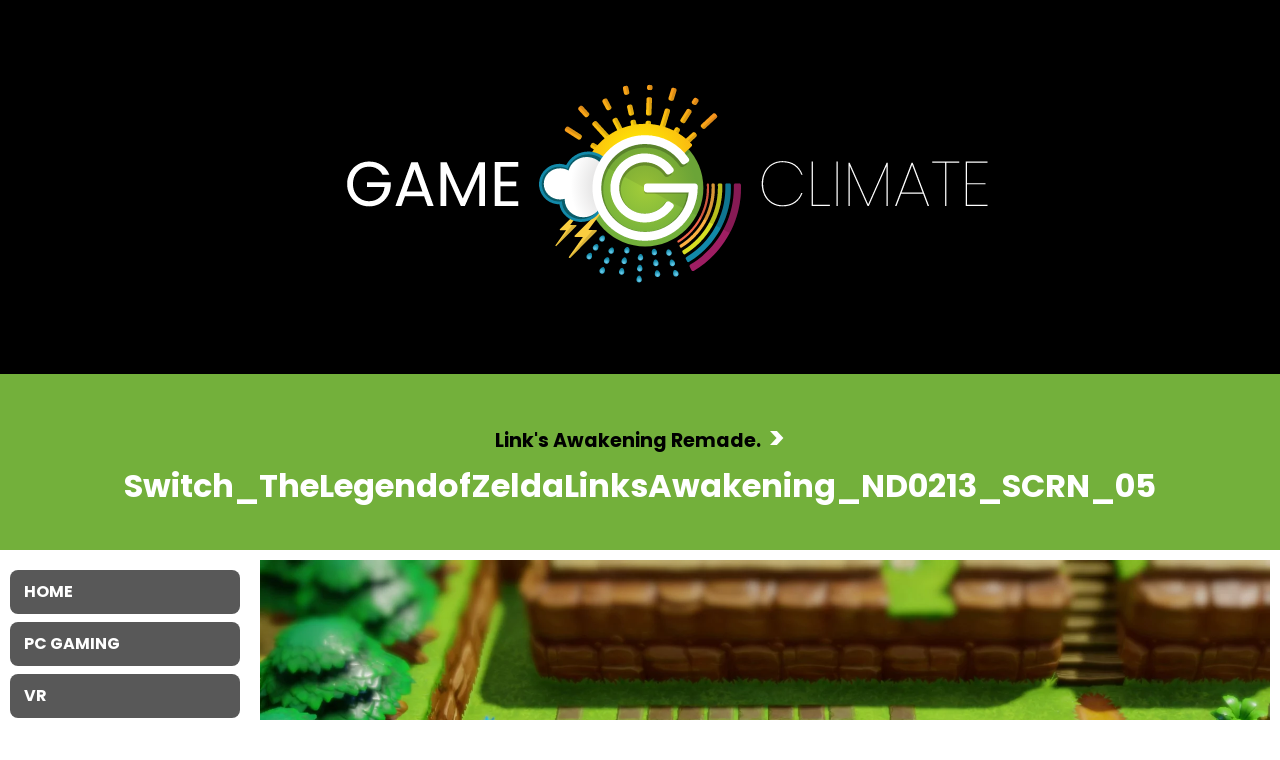

--- FILE ---
content_type: text/html; charset=UTF-8
request_url: https://www.gameclimate.com/article/links-awakening-remade/switch_thelegendofzeldalinksawakening_nd0213_scrn_05/
body_size: 7175
content:
<!doctype html>
<html lang="en">

<head>
<meta charset="UTF-8" />
<meta name="viewport" content="width=device-width, initial-scale=1, user-scalable=1" />
<meta property="og:title" content="Switch_TheLegendofZeldaLinksAwakening_ND0213_SCRN_05" />
<meta property="og:url" content="https://www.gameclimate.com/article/links-awakening-remade/switch_thelegendofzeldalinksawakening_nd0213_scrn_05/" />
<meta name='robots' content='index, follow, max-image-preview:large, max-snippet:-1, max-video-preview:-1' />

	<!-- This site is optimized with the Yoast SEO plugin v26.8 - https://yoast.com/product/yoast-seo-wordpress/ -->
	<title>Switch_TheLegendofZeldaLinksAwakening_ND0213_SCRN_05 &#8211; Game Climate</title>
	<link rel="canonical" href="https://www.gameclimate.com/article/links-awakening-remade/switch_thelegendofzeldalinksawakening_nd0213_scrn_05/" />
	<meta property="og:locale" content="en_US" />
	<meta property="og:type" content="article" />
	<meta property="og:title" content="Switch_TheLegendofZeldaLinksAwakening_ND0213_SCRN_05 &#8211; Game Climate" />
	<meta property="og:url" content="https://www.gameclimate.com/article/links-awakening-remade/switch_thelegendofzeldalinksawakening_nd0213_scrn_05/" />
	<meta property="og:site_name" content="Game Climate" />
	<meta property="article:publisher" content="https://www.facebook.com/gameclimate" />
	<meta property="og:image" content="https://www.gameclimate.com/article/links-awakening-remade/switch_thelegendofzeldalinksawakening_nd0213_scrn_05" />
	<meta property="og:image:width" content="768" />
	<meta property="og:image:height" content="436" />
	<meta property="og:image:type" content="image/png" />
	<meta name="twitter:card" content="summary_large_image" />
	<meta name="twitter:site" content="@gameclimate" />
	<script type="application/ld+json" class="yoast-schema-graph">{"@context":"https://schema.org","@graph":[{"@type":"WebPage","@id":"https://www.gameclimate.com/article/links-awakening-remade/switch_thelegendofzeldalinksawakening_nd0213_scrn_05/","url":"https://www.gameclimate.com/article/links-awakening-remade/switch_thelegendofzeldalinksawakening_nd0213_scrn_05/","name":"Switch_TheLegendofZeldaLinksAwakening_ND0213_SCRN_05 &#8211; Game Climate","isPartOf":{"@id":"https://www.gameclimate.com/#website"},"primaryImageOfPage":{"@id":"https://www.gameclimate.com/article/links-awakening-remade/switch_thelegendofzeldalinksawakening_nd0213_scrn_05/#primaryimage"},"image":{"@id":"https://www.gameclimate.com/article/links-awakening-remade/switch_thelegendofzeldalinksawakening_nd0213_scrn_05/#primaryimage"},"thumbnailUrl":"https://www.gameclimate.com/wp-content/uploads/2019/02/Switch_TheLegendofZeldaLinksAwakening_ND0213_SCRN_05.png","datePublished":"2019-02-14T20:55:48+00:00","breadcrumb":{"@id":"https://www.gameclimate.com/article/links-awakening-remade/switch_thelegendofzeldalinksawakening_nd0213_scrn_05/#breadcrumb"},"inLanguage":"en-US","potentialAction":[{"@type":"ReadAction","target":["https://www.gameclimate.com/article/links-awakening-remade/switch_thelegendofzeldalinksawakening_nd0213_scrn_05/"]}]},{"@type":"ImageObject","inLanguage":"en-US","@id":"https://www.gameclimate.com/article/links-awakening-remade/switch_thelegendofzeldalinksawakening_nd0213_scrn_05/#primaryimage","url":"https://www.gameclimate.com/wp-content/uploads/2019/02/Switch_TheLegendofZeldaLinksAwakening_ND0213_SCRN_05.png","contentUrl":"https://www.gameclimate.com/wp-content/uploads/2019/02/Switch_TheLegendofZeldaLinksAwakening_ND0213_SCRN_05.png","width":1920,"height":1090},{"@type":"BreadcrumbList","@id":"https://www.gameclimate.com/article/links-awakening-remade/switch_thelegendofzeldalinksawakening_nd0213_scrn_05/#breadcrumb","itemListElement":[{"@type":"ListItem","position":1,"name":"Home","item":"https://www.gameclimate.com/"},{"@type":"ListItem","position":2,"name":"Link&#8217;s Awakening Remade.","item":"https://www.gameclimate.com/article/links-awakening-remade/"},{"@type":"ListItem","position":3,"name":"Switch_TheLegendofZeldaLinksAwakening_ND0213_SCRN_05"}]},{"@type":"WebSite","@id":"https://www.gameclimate.com/#website","url":"https://www.gameclimate.com/","name":"Game Climate","description":"Independent Video Game News","publisher":{"@id":"https://www.gameclimate.com/#organization"},"potentialAction":[{"@type":"SearchAction","target":{"@type":"EntryPoint","urlTemplate":"https://www.gameclimate.com/?s={search_term_string}"},"query-input":{"@type":"PropertyValueSpecification","valueRequired":true,"valueName":"search_term_string"}}],"inLanguage":"en-US"},{"@type":"Organization","@id":"https://www.gameclimate.com/#organization","name":"Game Climate","url":"https://www.gameclimate.com/","logo":{"@type":"ImageObject","inLanguage":"en-US","@id":"https://www.gameclimate.com/#/schema/logo/image/","url":"https://www.gameclimate.com/wp-content/uploads/2022/04/logo_black.svg","contentUrl":"https://www.gameclimate.com/wp-content/uploads/2022/04/logo_black.svg","width":100,"height":100,"caption":"Game Climate"},"image":{"@id":"https://www.gameclimate.com/#/schema/logo/image/"},"sameAs":["https://www.facebook.com/gameclimate","https://x.com/gameclimate","https://www.instagram.com/gameclimate/","https://www.youtube.com/gameclimate"]}]}</script>
	<!-- / Yoast SEO plugin. -->


<link rel="alternate" type="application/rss+xml" title="Game Climate &raquo; Switch_TheLegendofZeldaLinksAwakening_ND0213_SCRN_05 Comments Feed" href="https://www.gameclimate.com/article/links-awakening-remade/switch_thelegendofzeldalinksawakening_nd0213_scrn_05/feed/" />
<link rel="alternate" title="oEmbed (JSON)" type="application/json+oembed" href="https://www.gameclimate.com/wp-json/oembed/1.0/embed?url=https%3A%2F%2Fwww.gameclimate.com%2Farticle%2Flinks-awakening-remade%2Fswitch_thelegendofzeldalinksawakening_nd0213_scrn_05%2F" />
<link rel="alternate" title="oEmbed (XML)" type="text/xml+oembed" href="https://www.gameclimate.com/wp-json/oembed/1.0/embed?url=https%3A%2F%2Fwww.gameclimate.com%2Farticle%2Flinks-awakening-remade%2Fswitch_thelegendofzeldalinksawakening_nd0213_scrn_05%2F&#038;format=xml" />
<style id='wp-img-auto-sizes-contain-inline-css' type='text/css'>
img:is([sizes=auto i],[sizes^="auto," i]){contain-intrinsic-size:3000px 1500px}
/*# sourceURL=wp-img-auto-sizes-contain-inline-css */
</style>
<style id='wp-emoji-styles-inline-css' type='text/css'>

	img.wp-smiley, img.emoji {
		display: inline !important;
		border: none !important;
		box-shadow: none !important;
		height: 1em !important;
		width: 1em !important;
		margin: 0 0.07em !important;
		vertical-align: -0.1em !important;
		background: none !important;
		padding: 0 !important;
	}
/*# sourceURL=wp-emoji-styles-inline-css */
</style>
<style id='wp-block-library-inline-css' type='text/css'>
:root{--wp-block-synced-color:#7a00df;--wp-block-synced-color--rgb:122,0,223;--wp-bound-block-color:var(--wp-block-synced-color);--wp-editor-canvas-background:#ddd;--wp-admin-theme-color:#007cba;--wp-admin-theme-color--rgb:0,124,186;--wp-admin-theme-color-darker-10:#006ba1;--wp-admin-theme-color-darker-10--rgb:0,107,160.5;--wp-admin-theme-color-darker-20:#005a87;--wp-admin-theme-color-darker-20--rgb:0,90,135;--wp-admin-border-width-focus:2px}@media (min-resolution:192dpi){:root{--wp-admin-border-width-focus:1.5px}}.wp-element-button{cursor:pointer}:root .has-very-light-gray-background-color{background-color:#eee}:root .has-very-dark-gray-background-color{background-color:#313131}:root .has-very-light-gray-color{color:#eee}:root .has-very-dark-gray-color{color:#313131}:root .has-vivid-green-cyan-to-vivid-cyan-blue-gradient-background{background:linear-gradient(135deg,#00d084,#0693e3)}:root .has-purple-crush-gradient-background{background:linear-gradient(135deg,#34e2e4,#4721fb 50%,#ab1dfe)}:root .has-hazy-dawn-gradient-background{background:linear-gradient(135deg,#faaca8,#dad0ec)}:root .has-subdued-olive-gradient-background{background:linear-gradient(135deg,#fafae1,#67a671)}:root .has-atomic-cream-gradient-background{background:linear-gradient(135deg,#fdd79a,#004a59)}:root .has-nightshade-gradient-background{background:linear-gradient(135deg,#330968,#31cdcf)}:root .has-midnight-gradient-background{background:linear-gradient(135deg,#020381,#2874fc)}:root{--wp--preset--font-size--normal:16px;--wp--preset--font-size--huge:42px}.has-regular-font-size{font-size:1em}.has-larger-font-size{font-size:2.625em}.has-normal-font-size{font-size:var(--wp--preset--font-size--normal)}.has-huge-font-size{font-size:var(--wp--preset--font-size--huge)}.has-text-align-center{text-align:center}.has-text-align-left{text-align:left}.has-text-align-right{text-align:right}.has-fit-text{white-space:nowrap!important}#end-resizable-editor-section{display:none}.aligncenter{clear:both}.items-justified-left{justify-content:flex-start}.items-justified-center{justify-content:center}.items-justified-right{justify-content:flex-end}.items-justified-space-between{justify-content:space-between}.screen-reader-text{border:0;clip-path:inset(50%);height:1px;margin:-1px;overflow:hidden;padding:0;position:absolute;width:1px;word-wrap:normal!important}.screen-reader-text:focus{background-color:#ddd;clip-path:none;color:#444;display:block;font-size:1em;height:auto;left:5px;line-height:normal;padding:15px 23px 14px;text-decoration:none;top:5px;width:auto;z-index:100000}html :where(.has-border-color){border-style:solid}html :where([style*=border-top-color]){border-top-style:solid}html :where([style*=border-right-color]){border-right-style:solid}html :where([style*=border-bottom-color]){border-bottom-style:solid}html :where([style*=border-left-color]){border-left-style:solid}html :where([style*=border-width]){border-style:solid}html :where([style*=border-top-width]){border-top-style:solid}html :where([style*=border-right-width]){border-right-style:solid}html :where([style*=border-bottom-width]){border-bottom-style:solid}html :where([style*=border-left-width]){border-left-style:solid}html :where(img[class*=wp-image-]){height:auto;max-width:100%}:where(figure){margin:0 0 1em}html :where(.is-position-sticky){--wp-admin--admin-bar--position-offset:var(--wp-admin--admin-bar--height,0px)}@media screen and (max-width:600px){html :where(.is-position-sticky){--wp-admin--admin-bar--position-offset:0px}}

/*# sourceURL=wp-block-library-inline-css */
</style><style id='global-styles-inline-css' type='text/css'>
:root{--wp--preset--aspect-ratio--square: 1;--wp--preset--aspect-ratio--4-3: 4/3;--wp--preset--aspect-ratio--3-4: 3/4;--wp--preset--aspect-ratio--3-2: 3/2;--wp--preset--aspect-ratio--2-3: 2/3;--wp--preset--aspect-ratio--16-9: 16/9;--wp--preset--aspect-ratio--9-16: 9/16;--wp--preset--color--black: #000000;--wp--preset--color--cyan-bluish-gray: #abb8c3;--wp--preset--color--white: #ffffff;--wp--preset--color--pale-pink: #f78da7;--wp--preset--color--vivid-red: #cf2e2e;--wp--preset--color--luminous-vivid-orange: #ff6900;--wp--preset--color--luminous-vivid-amber: #fcb900;--wp--preset--color--light-green-cyan: #7bdcb5;--wp--preset--color--vivid-green-cyan: #00d084;--wp--preset--color--pale-cyan-blue: #8ed1fc;--wp--preset--color--vivid-cyan-blue: #0693e3;--wp--preset--color--vivid-purple: #9b51e0;--wp--preset--gradient--vivid-cyan-blue-to-vivid-purple: linear-gradient(135deg,rgb(6,147,227) 0%,rgb(155,81,224) 100%);--wp--preset--gradient--light-green-cyan-to-vivid-green-cyan: linear-gradient(135deg,rgb(122,220,180) 0%,rgb(0,208,130) 100%);--wp--preset--gradient--luminous-vivid-amber-to-luminous-vivid-orange: linear-gradient(135deg,rgb(252,185,0) 0%,rgb(255,105,0) 100%);--wp--preset--gradient--luminous-vivid-orange-to-vivid-red: linear-gradient(135deg,rgb(255,105,0) 0%,rgb(207,46,46) 100%);--wp--preset--gradient--very-light-gray-to-cyan-bluish-gray: linear-gradient(135deg,rgb(238,238,238) 0%,rgb(169,184,195) 100%);--wp--preset--gradient--cool-to-warm-spectrum: linear-gradient(135deg,rgb(74,234,220) 0%,rgb(151,120,209) 20%,rgb(207,42,186) 40%,rgb(238,44,130) 60%,rgb(251,105,98) 80%,rgb(254,248,76) 100%);--wp--preset--gradient--blush-light-purple: linear-gradient(135deg,rgb(255,206,236) 0%,rgb(152,150,240) 100%);--wp--preset--gradient--blush-bordeaux: linear-gradient(135deg,rgb(254,205,165) 0%,rgb(254,45,45) 50%,rgb(107,0,62) 100%);--wp--preset--gradient--luminous-dusk: linear-gradient(135deg,rgb(255,203,112) 0%,rgb(199,81,192) 50%,rgb(65,88,208) 100%);--wp--preset--gradient--pale-ocean: linear-gradient(135deg,rgb(255,245,203) 0%,rgb(182,227,212) 50%,rgb(51,167,181) 100%);--wp--preset--gradient--electric-grass: linear-gradient(135deg,rgb(202,248,128) 0%,rgb(113,206,126) 100%);--wp--preset--gradient--midnight: linear-gradient(135deg,rgb(2,3,129) 0%,rgb(40,116,252) 100%);--wp--preset--font-size--small: 13px;--wp--preset--font-size--medium: 20px;--wp--preset--font-size--large: 36px;--wp--preset--font-size--x-large: 42px;--wp--preset--spacing--20: 0.44rem;--wp--preset--spacing--30: 0.67rem;--wp--preset--spacing--40: 1rem;--wp--preset--spacing--50: 1.5rem;--wp--preset--spacing--60: 2.25rem;--wp--preset--spacing--70: 3.38rem;--wp--preset--spacing--80: 5.06rem;--wp--preset--shadow--natural: 6px 6px 9px rgba(0, 0, 0, 0.2);--wp--preset--shadow--deep: 12px 12px 50px rgba(0, 0, 0, 0.4);--wp--preset--shadow--sharp: 6px 6px 0px rgba(0, 0, 0, 0.2);--wp--preset--shadow--outlined: 6px 6px 0px -3px rgb(255, 255, 255), 6px 6px rgb(0, 0, 0);--wp--preset--shadow--crisp: 6px 6px 0px rgb(0, 0, 0);}:where(.is-layout-flex){gap: 0.5em;}:where(.is-layout-grid){gap: 0.5em;}body .is-layout-flex{display: flex;}.is-layout-flex{flex-wrap: wrap;align-items: center;}.is-layout-flex > :is(*, div){margin: 0;}body .is-layout-grid{display: grid;}.is-layout-grid > :is(*, div){margin: 0;}:where(.wp-block-columns.is-layout-flex){gap: 2em;}:where(.wp-block-columns.is-layout-grid){gap: 2em;}:where(.wp-block-post-template.is-layout-flex){gap: 1.25em;}:where(.wp-block-post-template.is-layout-grid){gap: 1.25em;}.has-black-color{color: var(--wp--preset--color--black) !important;}.has-cyan-bluish-gray-color{color: var(--wp--preset--color--cyan-bluish-gray) !important;}.has-white-color{color: var(--wp--preset--color--white) !important;}.has-pale-pink-color{color: var(--wp--preset--color--pale-pink) !important;}.has-vivid-red-color{color: var(--wp--preset--color--vivid-red) !important;}.has-luminous-vivid-orange-color{color: var(--wp--preset--color--luminous-vivid-orange) !important;}.has-luminous-vivid-amber-color{color: var(--wp--preset--color--luminous-vivid-amber) !important;}.has-light-green-cyan-color{color: var(--wp--preset--color--light-green-cyan) !important;}.has-vivid-green-cyan-color{color: var(--wp--preset--color--vivid-green-cyan) !important;}.has-pale-cyan-blue-color{color: var(--wp--preset--color--pale-cyan-blue) !important;}.has-vivid-cyan-blue-color{color: var(--wp--preset--color--vivid-cyan-blue) !important;}.has-vivid-purple-color{color: var(--wp--preset--color--vivid-purple) !important;}.has-black-background-color{background-color: var(--wp--preset--color--black) !important;}.has-cyan-bluish-gray-background-color{background-color: var(--wp--preset--color--cyan-bluish-gray) !important;}.has-white-background-color{background-color: var(--wp--preset--color--white) !important;}.has-pale-pink-background-color{background-color: var(--wp--preset--color--pale-pink) !important;}.has-vivid-red-background-color{background-color: var(--wp--preset--color--vivid-red) !important;}.has-luminous-vivid-orange-background-color{background-color: var(--wp--preset--color--luminous-vivid-orange) !important;}.has-luminous-vivid-amber-background-color{background-color: var(--wp--preset--color--luminous-vivid-amber) !important;}.has-light-green-cyan-background-color{background-color: var(--wp--preset--color--light-green-cyan) !important;}.has-vivid-green-cyan-background-color{background-color: var(--wp--preset--color--vivid-green-cyan) !important;}.has-pale-cyan-blue-background-color{background-color: var(--wp--preset--color--pale-cyan-blue) !important;}.has-vivid-cyan-blue-background-color{background-color: var(--wp--preset--color--vivid-cyan-blue) !important;}.has-vivid-purple-background-color{background-color: var(--wp--preset--color--vivid-purple) !important;}.has-black-border-color{border-color: var(--wp--preset--color--black) !important;}.has-cyan-bluish-gray-border-color{border-color: var(--wp--preset--color--cyan-bluish-gray) !important;}.has-white-border-color{border-color: var(--wp--preset--color--white) !important;}.has-pale-pink-border-color{border-color: var(--wp--preset--color--pale-pink) !important;}.has-vivid-red-border-color{border-color: var(--wp--preset--color--vivid-red) !important;}.has-luminous-vivid-orange-border-color{border-color: var(--wp--preset--color--luminous-vivid-orange) !important;}.has-luminous-vivid-amber-border-color{border-color: var(--wp--preset--color--luminous-vivid-amber) !important;}.has-light-green-cyan-border-color{border-color: var(--wp--preset--color--light-green-cyan) !important;}.has-vivid-green-cyan-border-color{border-color: var(--wp--preset--color--vivid-green-cyan) !important;}.has-pale-cyan-blue-border-color{border-color: var(--wp--preset--color--pale-cyan-blue) !important;}.has-vivid-cyan-blue-border-color{border-color: var(--wp--preset--color--vivid-cyan-blue) !important;}.has-vivid-purple-border-color{border-color: var(--wp--preset--color--vivid-purple) !important;}.has-vivid-cyan-blue-to-vivid-purple-gradient-background{background: var(--wp--preset--gradient--vivid-cyan-blue-to-vivid-purple) !important;}.has-light-green-cyan-to-vivid-green-cyan-gradient-background{background: var(--wp--preset--gradient--light-green-cyan-to-vivid-green-cyan) !important;}.has-luminous-vivid-amber-to-luminous-vivid-orange-gradient-background{background: var(--wp--preset--gradient--luminous-vivid-amber-to-luminous-vivid-orange) !important;}.has-luminous-vivid-orange-to-vivid-red-gradient-background{background: var(--wp--preset--gradient--luminous-vivid-orange-to-vivid-red) !important;}.has-very-light-gray-to-cyan-bluish-gray-gradient-background{background: var(--wp--preset--gradient--very-light-gray-to-cyan-bluish-gray) !important;}.has-cool-to-warm-spectrum-gradient-background{background: var(--wp--preset--gradient--cool-to-warm-spectrum) !important;}.has-blush-light-purple-gradient-background{background: var(--wp--preset--gradient--blush-light-purple) !important;}.has-blush-bordeaux-gradient-background{background: var(--wp--preset--gradient--blush-bordeaux) !important;}.has-luminous-dusk-gradient-background{background: var(--wp--preset--gradient--luminous-dusk) !important;}.has-pale-ocean-gradient-background{background: var(--wp--preset--gradient--pale-ocean) !important;}.has-electric-grass-gradient-background{background: var(--wp--preset--gradient--electric-grass) !important;}.has-midnight-gradient-background{background: var(--wp--preset--gradient--midnight) !important;}.has-small-font-size{font-size: var(--wp--preset--font-size--small) !important;}.has-medium-font-size{font-size: var(--wp--preset--font-size--medium) !important;}.has-large-font-size{font-size: var(--wp--preset--font-size--large) !important;}.has-x-large-font-size{font-size: var(--wp--preset--font-size--x-large) !important;}
/*# sourceURL=global-styles-inline-css */
</style>

<style id='classic-theme-styles-inline-css' type='text/css'>
/*! This file is auto-generated */
.wp-block-button__link{color:#fff;background-color:#32373c;border-radius:9999px;box-shadow:none;text-decoration:none;padding:calc(.667em + 2px) calc(1.333em + 2px);font-size:1.125em}.wp-block-file__button{background:#32373c;color:#fff;text-decoration:none}
/*# sourceURL=/wp-includes/css/classic-themes.min.css */
</style>
<link rel='stylesheet' id='style-css' href='https://www.gameclimate.com/wp-content/themes/gameclimate/style.css?ver=2.0.22' type='text/css' media='all' />
<link rel='stylesheet' id='fonts-css' href='https://www.gameclimate.com/wp-content/themes/gameclimate/fonts.css?ver=2.0.22' type='text/css' media='all' />
<script type="text/javascript" src="https://www.gameclimate.com/wp-includes/js/jquery/jquery.min.js?ver=3.7.1" id="jquery-core-js"></script>
<script type="text/javascript" src="https://www.gameclimate.com/wp-includes/js/jquery/jquery-migrate.min.js?ver=3.4.1" id="jquery-migrate-js"></script>
<script type="text/javascript" src="https://www.gameclimate.com/wp-content/themes/gameclimate/js/global.js?ver=2.0.22" id="global-js"></script>
<link rel="https://api.w.org/" href="https://www.gameclimate.com/wp-json/" /><link rel="alternate" title="JSON" type="application/json" href="https://www.gameclimate.com/wp-json/wp/v2/media/4567" /><link rel="EditURI" type="application/rsd+xml" title="RSD" href="https://www.gameclimate.com/xmlrpc.php?rsd" />
<meta name="generator" content="WordPress 6.9" />
<link rel='shortlink' href='https://www.gameclimate.com/?p=4567' />
<!-- Global site tag (gtag.js) - Google Analytics -->
<script async src="https://www.googletagmanager.com/gtag/js?id=G-8Y898DS27M"></script>
<script>
  window.dataLayer = window.dataLayer || [];
  function gtag(){dataLayer.push(arguments);}
  gtag('js', new Date());

  gtag('config', 'G-8Y898DS27M');
</script>
<link rel="icon" href="https://www.gameclimate.com/wp-content/uploads/2022/03/cropped-gameclimate_icon_w-32x32.png" sizes="32x32" />
<link rel="icon" href="https://www.gameclimate.com/wp-content/uploads/2022/03/cropped-gameclimate_icon_w-192x192.png" sizes="192x192" />
<link rel="apple-touch-icon" href="https://www.gameclimate.com/wp-content/uploads/2022/03/cropped-gameclimate_icon_w-180x180.png" />
<meta name="msapplication-TileImage" content="https://www.gameclimate.com/wp-content/uploads/2022/03/cropped-gameclimate_icon_w-270x270.png" />
</head>

<body class="attachment wp-singular attachment-template-default single single-attachment postid-4567 attachmentid-4567 attachment-png wp-custom-logo wp-embed-responsive wp-theme-gameclimate" itemscope itemtype="http://schema.org/WebPage">


<div id="header">
<div class="header-top-container">
<div class="logo"><a href="https://www.gameclimate.com"><img src="https://www.gameclimate.com/wp-content/uploads/2022/04/logo.svg" alt="Game Climate" id="header-logo" /></a></div><!-- .logo -->
<a href="#" class="mm"><span>Menu</span></a>
</div><!-- .header-top-container -->
<h1 class="main-title image-title"><span class="breadcrumb"><a href="https://www.gameclimate.com/article/links-awakening-remade/"  title="Link's Awakening Remade.">Link's Awakening Remade.</a></span> > Switch_TheLegendofZeldaLinksAwakening_ND0213_SCRN_05</h1>
</div><!-- #header -->

<div class="container-sidebar">
<div id="content">
<main>

<div class="post">
<div class="entry">
<a href="https://www.gameclimate.com/wp-content/uploads/2019/02/Switch_TheLegendofZeldaLinksAwakening_ND0213_SCRN_05.png" target="_blank"><img width="1920" height="1090" src="https://www.gameclimate.com/wp-content/uploads/2019/02/Switch_TheLegendofZeldaLinksAwakening_ND0213_SCRN_05.png" class="attachment-full size-full" alt="" decoding="async" fetchpriority="high" srcset="https://www.gameclimate.com/wp-content/uploads/2019/02/Switch_TheLegendofZeldaLinksAwakening_ND0213_SCRN_05.png 1920w, https://www.gameclimate.com/wp-content/uploads/2019/02/Switch_TheLegendofZeldaLinksAwakening_ND0213_SCRN_05-980x556.png 980w, https://www.gameclimate.com/wp-content/uploads/2019/02/Switch_TheLegendofZeldaLinksAwakening_ND0213_SCRN_05-768x436.png 768w" sizes="(max-width: 1920px) 100vw, 1920px" /></a></div><!-- .entry -->
</div><!-- .post -->

<div class="paging"></div>


<div id="comments" class="comments-area">

	
	
		<div id="respond" class="comment-respond">
		<h2 id="reply-title" class="comment-reply-title">Leave a Reply <small><a rel="nofollow" id="cancel-comment-reply-link" href="/article/links-awakening-remade/switch_thelegendofzeldalinksawakening_nd0213_scrn_05/#respond" style="display:none;">Cancel reply</a></small></h2><p class="must-log-in">You must be <a href="https://www.gameclimate.com/wp-login.php?redirect_to=https%3A%2F%2Fwww.gameclimate.com%2Farticle%2Flinks-awakening-remade%2Fswitch_thelegendofzeldalinksawakening_nd0213_scrn_05%2F">logged in</a> to post a comment.</p>	</div><!-- #respond -->
	
</div><!-- .comments-area -->
</main>

<footer>
<nav id="footer-menu" class="menu-footer-menu-container"><ul id="menu-footer-menu" class="menu"><li id="menu-item-4312" class="menu-item menu-item-type-post_type menu-item-object-page menu-item-4312"><a href="https://www.gameclimate.com/about/">About</a></li>
<li id="menu-item-4311" class="menu-item menu-item-type-post_type menu-item-object-page menu-item-4311"><a href="https://www.gameclimate.com/contact/">Contact Us</a></li>
<li id="menu-item-4310" class="menu-item menu-item-type-post_type menu-item-object-page menu-item-privacy-policy menu-item-4310"><a rel="privacy-policy" href="https://www.gameclimate.com/privacy-policy/">Privacy Policy</a></li>
</ul></nav><p class="aligncenter">Copyright &copy; 2006 - 2026 Game Climate</p>
</footer>

</div><!-- #content
--><div id="sidebar">
<div class="content">
<nav id="sidebar-menu" class="menu-sidebar-menu-container"><ul id="menu-sidebar-menu" class="menu"><li id="menu-item-4674" class="menu-item menu-item-type-custom menu-item-object-custom menu-item-home menu-item-4674"><a href="https://www.gameclimate.com/">Home</a></li>
<li id="menu-item-4679" class="menu-item menu-item-type-taxonomy menu-item-object-category menu-item-4679"><a href="https://www.gameclimate.com/article/category/pc/">PC Gaming</a></li>
<li id="menu-item-4683" class="menu-item menu-item-type-taxonomy menu-item-object-category menu-item-4683"><a href="https://www.gameclimate.com/article/category/vr/">VR</a></li>
<li id="menu-item-4677" class="menu-item menu-item-type-taxonomy menu-item-object-category menu-item-4677"><a href="https://www.gameclimate.com/article/category/nintendo/">Nintendo Switch</a></li>
<li id="menu-item-4684" class="menu-item menu-item-type-taxonomy menu-item-object-category menu-item-4684"><a href="https://www.gameclimate.com/article/category/microsoft/">XBOX</a></li>
<li id="menu-item-4682" class="menu-item menu-item-type-taxonomy menu-item-object-category menu-item-4682"><a href="https://www.gameclimate.com/article/category/sony/">Playstation</a></li>
<li id="menu-item-4680" class="menu-item menu-item-type-taxonomy menu-item-object-category menu-item-4680"><a href="https://www.gameclimate.com/article/category/mobile/">Mobile</a></li>
<li id="menu-item-4673" class="menu-item menu-item-type-post_type menu-item-object-page menu-item-4673"><a href="https://www.gameclimate.com/about/">About</a></li>
<li id="menu-item-4675" class="menu-item menu-item-type-post_type menu-item-object-page menu-item-4675"><a href="https://www.gameclimate.com/contact/">Contact Us</a></li>
</ul></nav></div><!-- .content -->
</div><!-- #sidebar --></div><!-- .container-sidebar --><script type="speculationrules">
{"prefetch":[{"source":"document","where":{"and":[{"href_matches":"/*"},{"not":{"href_matches":["/wp-*.php","/wp-admin/*","/wp-content/uploads/*","/wp-content/*","/wp-content/plugins/*","/wp-content/themes/gameclimate/*","/*\\?(.+)"]}},{"not":{"selector_matches":"a[rel~=\"nofollow\"]"}},{"not":{"selector_matches":".no-prefetch, .no-prefetch a"}}]},"eagerness":"conservative"}]}
</script>
<script id="wp-emoji-settings" type="application/json">
{"baseUrl":"https://s.w.org/images/core/emoji/17.0.2/72x72/","ext":".png","svgUrl":"https://s.w.org/images/core/emoji/17.0.2/svg/","svgExt":".svg","source":{"concatemoji":"https://www.gameclimate.com/wp-includes/js/wp-emoji-release.min.js?ver=6.9"}}
</script>
<script type="module">
/* <![CDATA[ */
/*! This file is auto-generated */
const a=JSON.parse(document.getElementById("wp-emoji-settings").textContent),o=(window._wpemojiSettings=a,"wpEmojiSettingsSupports"),s=["flag","emoji"];function i(e){try{var t={supportTests:e,timestamp:(new Date).valueOf()};sessionStorage.setItem(o,JSON.stringify(t))}catch(e){}}function c(e,t,n){e.clearRect(0,0,e.canvas.width,e.canvas.height),e.fillText(t,0,0);t=new Uint32Array(e.getImageData(0,0,e.canvas.width,e.canvas.height).data);e.clearRect(0,0,e.canvas.width,e.canvas.height),e.fillText(n,0,0);const a=new Uint32Array(e.getImageData(0,0,e.canvas.width,e.canvas.height).data);return t.every((e,t)=>e===a[t])}function p(e,t){e.clearRect(0,0,e.canvas.width,e.canvas.height),e.fillText(t,0,0);var n=e.getImageData(16,16,1,1);for(let e=0;e<n.data.length;e++)if(0!==n.data[e])return!1;return!0}function u(e,t,n,a){switch(t){case"flag":return n(e,"\ud83c\udff3\ufe0f\u200d\u26a7\ufe0f","\ud83c\udff3\ufe0f\u200b\u26a7\ufe0f")?!1:!n(e,"\ud83c\udde8\ud83c\uddf6","\ud83c\udde8\u200b\ud83c\uddf6")&&!n(e,"\ud83c\udff4\udb40\udc67\udb40\udc62\udb40\udc65\udb40\udc6e\udb40\udc67\udb40\udc7f","\ud83c\udff4\u200b\udb40\udc67\u200b\udb40\udc62\u200b\udb40\udc65\u200b\udb40\udc6e\u200b\udb40\udc67\u200b\udb40\udc7f");case"emoji":return!a(e,"\ud83e\u1fac8")}return!1}function f(e,t,n,a){let r;const o=(r="undefined"!=typeof WorkerGlobalScope&&self instanceof WorkerGlobalScope?new OffscreenCanvas(300,150):document.createElement("canvas")).getContext("2d",{willReadFrequently:!0}),s=(o.textBaseline="top",o.font="600 32px Arial",{});return e.forEach(e=>{s[e]=t(o,e,n,a)}),s}function r(e){var t=document.createElement("script");t.src=e,t.defer=!0,document.head.appendChild(t)}a.supports={everything:!0,everythingExceptFlag:!0},new Promise(t=>{let n=function(){try{var e=JSON.parse(sessionStorage.getItem(o));if("object"==typeof e&&"number"==typeof e.timestamp&&(new Date).valueOf()<e.timestamp+604800&&"object"==typeof e.supportTests)return e.supportTests}catch(e){}return null}();if(!n){if("undefined"!=typeof Worker&&"undefined"!=typeof OffscreenCanvas&&"undefined"!=typeof URL&&URL.createObjectURL&&"undefined"!=typeof Blob)try{var e="postMessage("+f.toString()+"("+[JSON.stringify(s),u.toString(),c.toString(),p.toString()].join(",")+"));",a=new Blob([e],{type:"text/javascript"});const r=new Worker(URL.createObjectURL(a),{name:"wpTestEmojiSupports"});return void(r.onmessage=e=>{i(n=e.data),r.terminate(),t(n)})}catch(e){}i(n=f(s,u,c,p))}t(n)}).then(e=>{for(const n in e)a.supports[n]=e[n],a.supports.everything=a.supports.everything&&a.supports[n],"flag"!==n&&(a.supports.everythingExceptFlag=a.supports.everythingExceptFlag&&a.supports[n]);var t;a.supports.everythingExceptFlag=a.supports.everythingExceptFlag&&!a.supports.flag,a.supports.everything||((t=a.source||{}).concatemoji?r(t.concatemoji):t.wpemoji&&t.twemoji&&(r(t.twemoji),r(t.wpemoji)))});
//# sourceURL=https://www.gameclimate.com/wp-includes/js/wp-emoji-loader.min.js
/* ]]> */
</script>
</body>

</html>